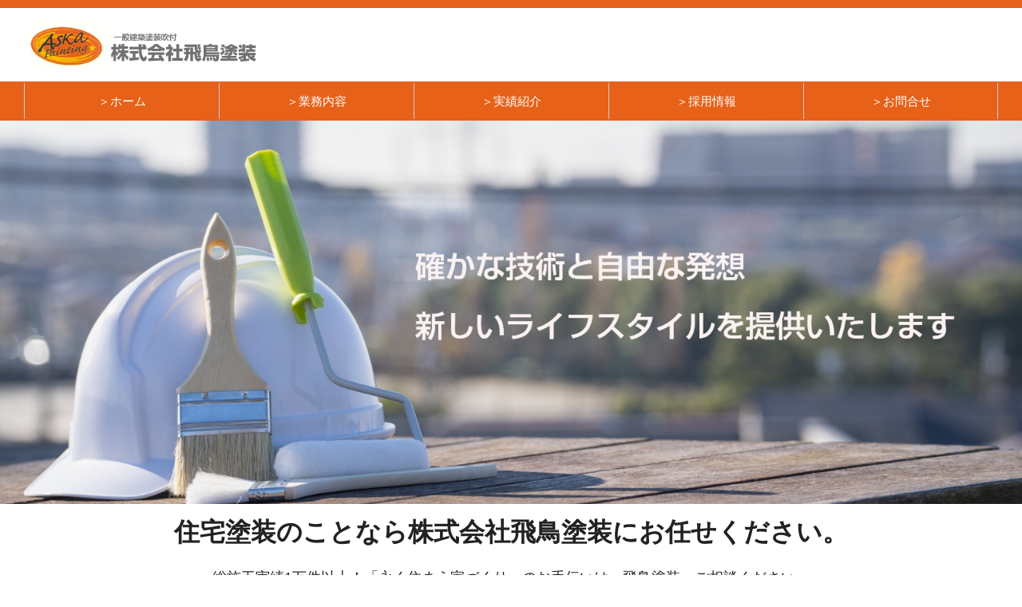

--- FILE ---
content_type: text/css
request_url: http://www.aska-painting.co.jp/common/css/common.css
body_size: 12231
content:
@charset "UTF-8";
@media (max-width: 830px) {
body {
	font-family:"ヒラギノ角ゴ Pro W3", "Hiragino Kaku Gothic Pro", "メイリオ", Meiryo, Osaka, "ＭＳ Ｐゴシック", "MS PGothic", sans-serif;
	font-size:14px;
	line-height:1.6;
	color:#222;
}
}

@media (min-width: 831px) {
body {
	font-family:"ヒラギノ角ゴ Pro W3", "Hiragino Kaku Gothic Pro", "メイリオ", Meiryo, Osaka, "ＭＳ Ｐゴシック", "MS PGothic", sans-serif;
	font-size:18px;
	line-height:1.6;
	color:#222;
}
}


/*　a　*/

a {
	color:#333;
}
a:hover {
	color:#333 !important;
	text-decoration: underline !important;
}


.back-to-top {
	display: none;
	position: fixed;
	right: 3%;
	bottom: 3%;
	color: #fff;
	padding: 2rem;
	border-radius: 50%;
	display: inline-block;
	text-decoration: none;
}
.back-to-top::before {
	content: "";
	position: absolute;
	top: 50%;
	left: 50%;
	transform: translate(-50%, -50%);
	display: inline-block;
	width: 50px;
	height: 50px;
	background-color: #F86F06;
	border-radius: 50%;
	z-index: -1;
}
.back-to-top::after {
  content: "";
  position: absolute;
  margin: auto;
  top: 0;
  bottom: 0;
  left: 39%;
  width: 12px;
  height: 12px;
  border-top: 3px solid #fff;
  border-right: 3px solid #fff;
  transform: rotate(-45deg);
}
a.back-to-top {
	color:#FFF !important;
	text-decoration: none !important;
}
a.link {
	text-decoration: underline !important;
}
a.link a:hover {
	text-decoration: underline !important;
}

/*　layout　*/

.bg-red {
  background-color: #FFF !important;
}
.head_box{ 	min-height:10px;
background-color:#e76118; }

footer { background: #D4BA90;  padding: .55em .25em;
}
.container {
	max-width:1250px !important;
}
.container-fluid {
	padding:0 !important;
}
.navbar {
	padding:0 !important;
}
.navbar-brand a {
	color:#000;
}
.navbar-dark .navbar-nav .nav-link {
    color:#000;
}
.navbar-dark .navbar-toggler-icon {
    background-image: url("data:image/svg+xml,%3csvg viewBox='0 0 30 30' xmlns='http://www.w3.org/2000/svg'%3e%3cpath stroke='rgba(0, 0, 0, 1)' stroke-width='2' stroke-linecap='round' stroke-miterlimit='10' d='M4 7h22M4 15h22M4 23h22'/%3e%3c/svg%3e");
}
.nav-link:hover {
	color:#000 !important;
	font-weight:bold !important;
}
#breadcrumb {
	padding:1rem 0;
}
.w1100 {
	max-width:1100px;
	margin:0 auto;
}
.widthauto {
	width: auto;
	margin:0 auto;
}
.widthauto02 {
	width: auto;
}
.nav-pills .nav-link.active, .nav-pills .show > .nav-link {
	color:#000;
	background-color:#e76118; 
}
.button01box { margin: 0 auto; text-align: center!important;
}

.button01 {
	display: inline-block;
	text-align: center!important;
	text-decoration: none;
	outline: none;
	padding: .75em 2em;
	font-weight: bold; border-radius: 20px;
	background-color: #F88E07;
	color:#FFF;
}
.button01::before,
.button01::after {
	position: absolute;
	z-index: -1;
	display: block;
	content: '';
}
.button01,
.button01::before,
.button01::after {
	-webkit-box-sizing: border-box;
	-moz-box-sizing: border-box;
	box-sizing: border-box;
	-webkit-transition: all .3s;
	transition: all .3s;
}
.button01:hover {
	background-color: #F1BC64;
	color: #FFF;
	text-decoration: none !important;
}
.under_key {
	background-color:#F8F5ED;
	background-position: bottom center;
	background-repeat: no-repeat; 
	border-bottom:10px solid #6B2929;

}

.title01::first-letter {
	color:#982626;
}
.center {
	text-align:center;
}

/*　h1　*/

h1 {
	margin:0 !important;
}

/*　h2　*/

h2.h201 {
	font-size:1.8em; padding:10px 30px; margin: 0px auto;
	font-weight:bold;  border-radius: 20px;
	color:#fff; background-color: #e76118; 
}
h2.h202 {
	font-size:1.8em;
	position: relative;
	padding: 1rem 0;
	border-bottom: 6px solid #9A9999;
}
h2.h202:before {
	position: absolute;
	bottom: -6px;
	left: 0;
	width: 20%;
	height: 6px;
	content: '';
	background: #e76118;
}
h2.h203 {
	font-size:1.8em; font-weight: bold;
	padding: 1rem; text-align: center;
}

/*　h3　*/

h3.h301 {
	font-weight:bold; color:#F3870E;
	font-size:1.4em;


}

/*　h4　*/

h4.h401 {
	font-size:1em; padding: .25em 1em; border-radius: 15px;
	font-weight:bold;
	background-color:#F2F2F2;
	margin:0 !important;
}

/*　装飾　*/

p {
	margin-bottom:0 !important;
}
.dan {
	padding-left:1em;
	text-indent:-1em;
}
.dan02 {
	padding-left:2em;
	text-indent:-1em;
}
.dan03 {
	padding-left:3em;
	text-indent:-1em;
}
.f10em {
	font-size:0.6em;
}
.f12em {
	font-size:0.8em;
}
.f16em {
	font-size:1.06em;
}
.h201f16em {
	font-size:0.5em;
}
.f18em {
	font-size:1.2em;
}
.f20em {
	font-size:1.33em;
}
.f22em {
	font-size:1.46em;
}
.f24em {
	font-size:1.6em;
}
.f32em {
	font-size:2.13em;
}
.f36em {
	font-size:2.4em;
}
.pink {
	color:#f0599f;
}
.red {
	color:#D30C0C;
}
.redd {
	color:#D30C0C;
	font-weight: bold;
}
.blue {
	color: #e76118;
}
.blueb {
	color: #e76118;
	font-weight: bold;
}
.top a {
	color:#fff;
}
ul, ol {

  padding: 0.5em 0 0.5em 1.5em;
}

ul li, ol li {
  line-height: 1.5;
  padding: 0.5em 0;
}
@media (max-width: 830px) {
	.container {
		padding:0 15px !important;
	}
    .res-table {
        width:100%;
    }
    .res-table th {
        display:block;
    }
    .res-table td {
        display:block;
    }
h2.h201 {
	font-size:1.2em; 
}
	.f12em {
		font-size:0.5em;
	}
	.f16em {
		font-size:1.1em;
	}
	.f18em {
		font-size:1.2em;
	}
	.f20em {
		font-size:1.3em;
	}
	.f22em {
		font-size:1.4em;
	}
	.f24em {
		font-size:1.5em;
	}
	.f32em {
		font-size:1.6em;
	}
	.f36em {
		font-size:1.8em;
	}
	.w1100 {
		width:100%;
		margin:0 auto;
	}
	.center {
		text-align:left;
	}

}
@media (max-width: 730px) {
	.container {
		padding:0 15px !important;
	}
}

.gnavi02 ul{
 border-top: 2px solid #e76118!important;
}

.gnavi02 ul, .gnavi02 li {
	margin: 0 auto;
	padding: 0;
	list-style: none
}
.gnavi02 ul {
	width: 100%;
}
.gnavi02 li {
border-left: 1px solid #cccccc;
}
.gnavi02 li:last-child {
border-left: 1px solid #cccccc; border-right: 1px solid #cccccc;
}

.gnavi02 a.dropdown-arrow:after {
	content: "\25BE";
	margin-left: 5px;
}
.gnavi02 li a:hover {
	color: #fff!important;
	background: #C36905;
}
.gnavi02 ul.sub-menus li {
	display: block; text-align: left!important;
	width: 100%; 
}
.gnavi02 ul.sub-menus a {
	color: #FFFFFF;
}
.gnavi02 li:hover ul.sub-menus { z-index: 3;
	display: block
}
.gnavi02 ul.sub-menus a:hover{
	background: #e76118;
	color: #fff;
}



@media (max-width: 730px) {
.gnavi02 li a {
	display: block;
	line-height: 45px;
	padding: 0px;
	text-decoration: none;
	color: #FFFFFF; text-align: center;
	font-size: .80em!important;
}
.gnavi02 {
	background: #e76118;
	color: #FFF;
	height: auto;
	padding-left: 0px;
	border-radius: 0px;
}
.gnavi02 li {
	width: 100%; border-left: 1px solid #cccccc;
	display: block;
	position: relative;
}

.gnavi02 ul.sub-menus{ text-align: left!important;
	height: auto; 
	width: 200px;
	background: #444444;
	position: absolute;
	z-index: 3;  left: -25px;
	display: none;
}
#myCarousel { }
#shop_card .card { 
}
.bottom02{width: 100%; height:42px;
}
.bottom02 a{ font-size: .90em; align-items: center; padding-top: 10px;}
h1.h101{
font-size:1.8em; padding: .80em 0;
}
h3.h301 { text-align: center;
}
}
@media (min-width: 731px) {

.gnavi02 li a {
	display: block;
	line-height: 45px;
	padding: 0px;
	text-decoration: none;
	color: #FFFFFF; text-align: center;
	font-size: .85em;
}
.gnavi02 { 
	background: #e76118;  
	color: #FFF;
	height: 49px;
	padding-left: 0px;
	border-radius: 0px;
}
.gnavi02 li { 
	float: left; width: 20%; border-left: 1px solid #cccccc;
	display: inline;
	position: relative;
}
.gnavi02 ul.sub-menus{ text-align: left!important;
	height: auto; 
	width: 100%;
	background: #444444;
	position: absolute;
	z-index: 3; 
	display: none;
}
#myCarousel {position: relative; }
#shop_card .card { z-index: 1; position: absolute; align-items: center; width: 380px!important; top: 220px; right: 20px;
}
.bottom02{
    min-width:180px;
    height:90px;
    line-height:90px; margin-bottom: 15px;
}
.bottom02 a{ font-size: 1.4em;}
h1.h101{
font-size:2.2em; padding: 1.2em 0;
}
}






.bottom02 a{
    display:block;
    width:100%;
    height:100%;
    text-decoration: none;
background: rgb(248,252,252);
background: linear-gradient(0deg, rgba(248,252,252,1) 0%, rgba(236,47,59,1) 35%, rgba(230,9,23,1) 100%);
    text-align:center;
    border:1px solid #FFFFFF;
    color:#FFFFFF;
    font-weight:bold;
    border-radius:8px;
    -webkit-border-radius:8px;
    -moz-border-radius:8px;
    box-shadow:0px 0px 0px 4px #ff0000 ;
    transition: all 0.5s ease;
}
.bottom02 a:hover{
    background:#333333;
    color:#999999;
    margin-left:0px;
    margin-top:0px;
    border:1px solid #FFFFFF;
    box-shadow:0px 0px 0px 4px #1D43D4 ;
}


.link-icon {
  display: inline-block;
  position: relative;
  padding-left: 15px;
}

.link-icon::before {
  content: "";
  position: absolute;
  left: 0;
  top: 50%; 
  transform: translateY(-50%);
  width: 0px;
  height: 0px;
  border-top: 5px solid transparent;
  border-left: 10px solid #ff0000 ;
  border-bottom: 5px solid transparent;
}

.link-icon:hover::before {
  border-left-color: #ff0000 ;
}
.box06 {
  background-color: #E56F08;
  color: #fff;
  padding: 10px;
  border-radius: 5px;
  font-size: 24px;
  font-weight: bold;
  text-shadow: 2px 2px #000000;
}





.carousel-indicators {
  position: absolute;
  right: 0;
  bottom: 0;
  left: 0;
  z-index: 15;
  display: -ms-flexbox;
  display: flex;
  -ms-flex-pack: center;
  justify-content: center;
  padding-left: 0;
  margin-right: 15%;
  margin-left: 15%;
  list-style: none;
}

.carousel-indicators li {
  box-sizing: content-box;
  -ms-flex: 0 1 auto;
  flex: 0 1 auto;
  width: 3px;
  height: 3px;
  margin-right: 3px;
  margin-left: 3px;
  text-indent: -999px;
  cursor: pointer;
  background-color: #ff0000;
  background-clip: padding-box;
  border-top: 10px solid transparent;
  border-bottom: 10px solid transparent;
  opacity: .5;
  transition: opacity 0.6s ease;
}

@media screen and (prefers-reduced-motion: reduce) {
  .carousel-indicators li {
    transition: none;
  }
}

.carousel-indicators .active {
  opacity: 1;
}




.table-active,
.table-active > th,
.table-active > td {
background: #e76118; color: #fff;
}




.wpcf7 input[type="submit"] {
border: none; border-radius: 8px;
	display: inline-block;
	text-align: center;
	text-decoration: none;
	outline: none;
	margin:0 auto;
	padding: .2em 2em;
	font-weight: bold;
	background-color: #9FD088;
	color: #fff;
}
.wpcf7-submit::before,
.wpcf7-submit::after {
	position: absolute;
	z-index: -1;
	display: block;
	content: '';
}
.wpcf7-submit,
.wpcf7-submit::before,
.wpcf7-submit::after {
	-webkit-box-sizing: border-box;
	-moz-box-sizing: border-box;
	box-sizing: border-box;
	-webkit-transition: all .3s;
	transition: all .3s;
}
.wpcf7 input[type="submit"]:hover {
	background-color: #FF5A5D;
	color: #fff;
}



.triangle02 {
  width: 0;
  height: 0;
  border-style: solid;
  border-right: 120px solid transparent;
  border-left: 120px solid transparent;
  border-top: 60px solid #F4A106;
  border-bottom: 0;  margin: 0 auto;
}




@media (max-width: 577px) {
.triangle {
  width: 0;
  height: 0;
  border-style: solid;
  border-right: 170px solid transparent;
  border-left: 170px solid transparent;
  border-top: 60px solid #ccc;
  border-bottom: 0;  margin: 0 auto;
}
}

@media (min-width: 578px) {
.triangle {
  width: 0;
  height: 0;
  border-style: solid;
  border-top: 80px solid transparent;
  border-bottom: 80px solid transparent;
  border-left: 60px solid #ccc;
  border-right: 0; margin: 0 auto;
}}

@media (min-width: 707px) {
.triangle {
  width: 0;
  height: 0;
  border-style: solid;
  border-top: 110px solid transparent;
  border-bottom: 110px solid transparent;
  border-left: 60px solid #ccc;
  border-right: 0; margin: 0 auto;
}}
@media (min-width: 801px) {
.triangle {
  width: 0;
  height: 0;
  border-style: solid;
  border-top: 150px solid transparent;
  border-bottom: 150px solid transparent;
  border-left: 60px solid #ccc;
  border-right: 0; margin: 0 auto;
}}

@media (min-width: 1200px) {
.triangle {
  width: 0;
  height: 0;
  border-style: solid;
  border-top: 170px solid transparent;
  border-bottom: 170px solid transparent;
  border-left: 60px solid #ccc;
  border-right: 0; margin: 0 auto;
}}



img#lightboxImage{
max-width: 95%;
}



--- FILE ---
content_type: application/javascript
request_url: http://www.aska-painting.co.jp/common/js/slide.js
body_size: 4037
content:
$(function(){
var postfix = '_on';
$('#gnavi a img').not('[src*="'+ postfix +'."]').each(function() {
var img = $(this);
var src = img.attr('src');
var src_on = src.substr(0, src.lastIndexOf('.'))
+ postfix
+ src.substring(src.lastIndexOf('.'));
$('<img>').attr('src', src_on);
img.hover(function() {
img.attr('src', src_on);
}, function() {
img.attr('src', src);
});
});
});

$(function(){
var postfix = '_on';
$('.icon03 a img').not('[src*="'+ postfix +'."]').each(function() {
var img = $(this);
var src = img.attr('src');
var src_on = src.substr(0, src.lastIndexOf('.'))
+ postfix
+ src.substring(src.lastIndexOf('.'));
$('<img>').attr('src', src_on);
img.hover(function() {
img.attr('src', src_on);
}, function() {
img.attr('src', src);
});
});
});

$(document).ready(
  function(){
    $(".icon a img") .hover(function(){
       $(this).fadeTo("4000",0.5); // �}�E�X�I�[�o�[�œ����x��30%�ɂ���
    },function(){
       $(this).fadeTo("4000",1.0); // �}�E�X�A�E�g�œ����x��100%�ɖ߂�
    });
  });

$(document).ready(
  function(){
    $(".icon02 a img") .hover(function(){
       $(this).fadeTo("4000",0.5); // �}�E�X�I�[�o�[�œ����x��30%�ɂ���
    },function(){
       $(this).fadeTo("4000",1.0); // �}�E�X�A�E�g�œ����x��100%�ɖ߂�
    });
  });

$(function () {
  // �X�N���[��������u�g�b�v�ɖ߂�v�{�^�����\�������
  const toTopButton = $(".js-to-top");
  const scrollHeight = 100;
  toTopButton.hide();
  $(window).scroll(function () {
    if ($(this).scrollTop() > 100) {
      toTopButton.fadeIn();
    } else {
      toTopButton.fadeOut();
    }

    // �y�[�W�̈�ԉ��Ńg�b�v�ɖ߂�{�^����������
    const doch = $(document).innerHeight();
    const winh = $(window).innerHeight();
    const bottom = doch - winh;
    if (bottom <= $(window).scrollTop()) {
      toTopButton.fadeOut();
    }
  });

  // �u�g�b�v�ɖ߂�v�{�^�����N���b�N������X�N���[���Ŗ߂�
  toTopButton.click(function () {
    $("body,html").animate({ scrollTop: 0 }, 800);
    return false;
  });
});

$(function () {
 (function () {
   const $targetBtn = $(".js-menu-btn");
   const $targetMenu = $(".js-nav-menu");
   const $targetLink = $(".js-nav-link");
   $targetBtn.on("click touchend", function () {
     $(this).toggleClass("active");
     // menu open close
     if ($targetBtn.hasClass("active")) {
       $targetMenu.addClass("active");
       return false;
     } else {
       $targetMenu.removeClass("active");
       return false;
     }
   });
 })();
});

$(function(){
     $(".icon02").click(function(){
         window.location=$(this).find("a").attr("href");
         return false;
    });
});

$(function(){
    $('.print_btn').on('click', function(){
        var printPage = $(this).closest('.print_page').html();
        $('body').append('<div id="print"></div>');
        $('#print').append(printPage);
        $('body > :not(#print)').addClass('print_off');
        window.print();
        $('#print').remove();
        $('.print_off').removeClass('print_off');
    });
});

$(function(){
    $("div.sub").hide();
    $("#gnavi div").hover(function(){
            $("div:not(:animated)",this).slideDown("fast")
        },
        function(){
            $("div",this).slideUp("fast");
    })
});

$(function(){
     $("div.sub div").click(function(){
         window.location=$(this).find("a").attr("href");
         return false;
    });
});

$(function(){
	$("ol.kakko").each(function() {
			var start = $(this).attr("start");
			start = start - 1;
			$(this).css({
				'counterReset': 'cnt ' + start
			});
	});
});

jQuery(function ($) {  
  //�^�C�g�����N���b�N���ꂽ��
  $(".js-accordion-title").on('click', function () {
    //�N���b�N����js-accordion-title�ȊO�̑S�Ă�open�����
    $(".js-accordion-title").not(this).removeClass("open");
    //�N���b�N���ꂽjs-accordion-title�ȊO��content�����
    $(".js-accordion-title").not(this).next().slideUp(300);
    //this��open�N���X��t�^
    $(this).toggleClass("open");
    //this��content��W�J�A�J���Ă���Ε���
    $(this).next().slideToggle(300);
  });
});

